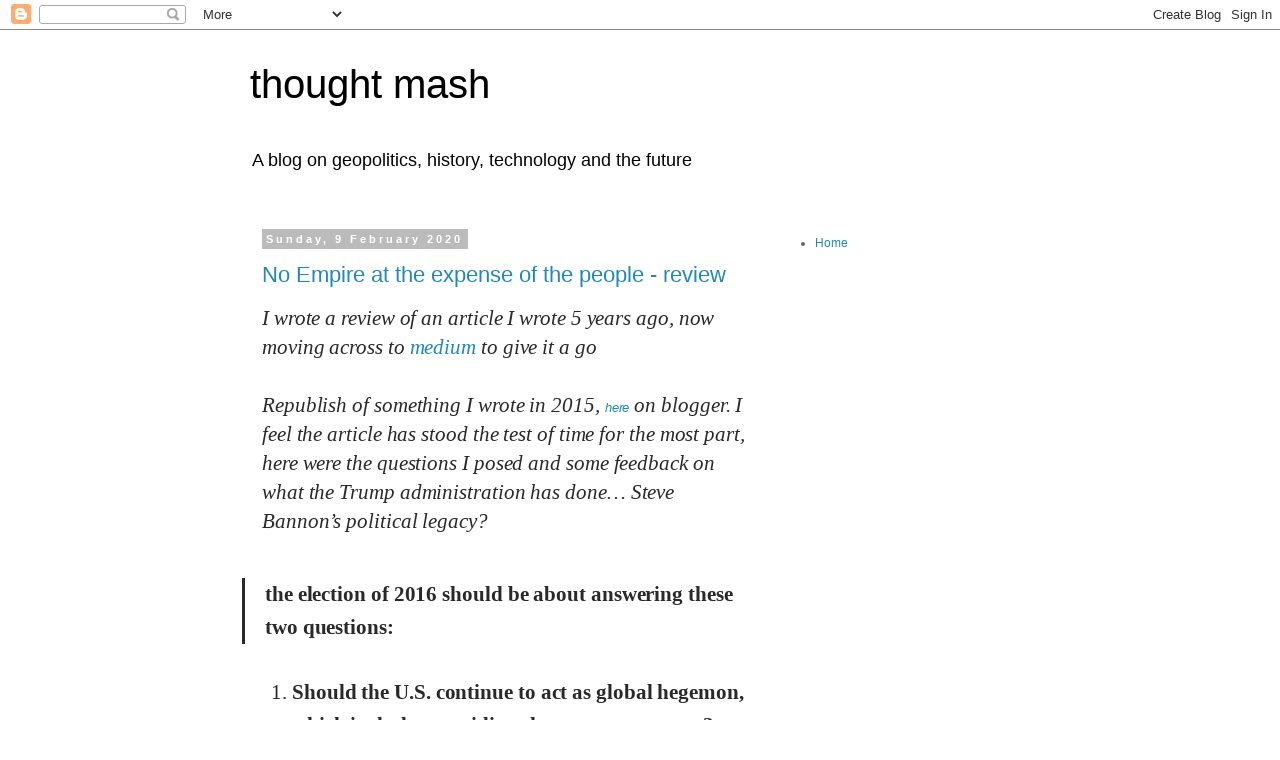

--- FILE ---
content_type: text/html; charset=UTF-8
request_url: http://www.thoughtmash.net/2020/02/
body_size: 14011
content:
<!DOCTYPE html>
<html class='v2' dir='ltr' lang='en-GB'>
<head>
<link href='https://www.blogger.com/static/v1/widgets/335934321-css_bundle_v2.css' rel='stylesheet' type='text/css'/>
<meta content='width=1100' name='viewport'/>
<meta content='text/html; charset=UTF-8' http-equiv='Content-Type'/>
<meta content='blogger' name='generator'/>
<link href='http://www.thoughtmash.net/favicon.ico' rel='icon' type='image/x-icon'/>
<link href='http://www.thoughtmash.net/2020/02/' rel='canonical'/>
<link rel="alternate" type="application/atom+xml" title="thought mash - Atom" href="http://www.thoughtmash.net/feeds/posts/default" />
<link rel="alternate" type="application/rss+xml" title="thought mash - RSS" href="http://www.thoughtmash.net/feeds/posts/default?alt=rss" />
<link rel="service.post" type="application/atom+xml" title="thought mash - Atom" href="https://www.blogger.com/feeds/3707874798608105805/posts/default" />
<!--Can't find substitution for tag [blog.ieCssRetrofitLinks]-->
<meta content='A blog about geopolitics, history, technology and the future' name='description'/>
<meta content='http://www.thoughtmash.net/2020/02/' property='og:url'/>
<meta content='thought mash' property='og:title'/>
<meta content='A blog about geopolitics, history, technology and the future' property='og:description'/>
<title>thought mash: February 2020</title>
<style id='page-skin-1' type='text/css'><!--
/*
-----------------------------------------------
Blogger Template Style
Name:     Simple
Designer: Blogger
URL:      www.blogger.com
----------------------------------------------- */
/* Content
----------------------------------------------- */
body {
font: normal normal 12px 'Trebuchet MS', Trebuchet, Verdana, sans-serif;
color: #666666;
background: #ffffff none repeat scroll top left;
padding: 0 0 0 0;
}
html body .region-inner {
min-width: 0;
max-width: 100%;
width: auto;
}
h2 {
font-size: 22px;
}
a:link {
text-decoration:none;
color: #2288bb;
}
a:visited {
text-decoration:none;
color: #888888;
}
a:hover {
text-decoration:underline;
color: #33aaff;
}
.body-fauxcolumn-outer .fauxcolumn-inner {
background: transparent none repeat scroll top left;
_background-image: none;
}
.body-fauxcolumn-outer .cap-top {
position: absolute;
z-index: 1;
height: 400px;
width: 100%;
}
.body-fauxcolumn-outer .cap-top .cap-left {
width: 100%;
background: transparent none repeat-x scroll top left;
_background-image: none;
}
.content-outer {
-moz-box-shadow: 0 0 0 rgba(0, 0, 0, .15);
-webkit-box-shadow: 0 0 0 rgba(0, 0, 0, .15);
-goog-ms-box-shadow: 0 0 0 #333333;
box-shadow: 0 0 0 rgba(0, 0, 0, .15);
margin-bottom: 1px;
}
.content-inner {
padding: 10px 40px;
}
.content-inner {
background-color: #ffffff;
}
/* Header
----------------------------------------------- */
.header-outer {
background: transparent none repeat-x scroll 0 -400px;
_background-image: none;
}
.Header h1 {
font: normal normal 40px 'Trebuchet MS',Trebuchet,Verdana,sans-serif;
color: #000000;
text-shadow: 0 0 0 rgba(0, 0, 0, .2);
}
.Header h1 a {
color: #000000;
}
.Header .description {
font-size: 18px;
color: #000000;
}
.header-inner .Header .titlewrapper {
padding: 22px 0;
}
.header-inner .Header .descriptionwrapper {
padding: 0 0;
}
/* Tabs
----------------------------------------------- */
.tabs-inner .section:first-child {
border-top: 0 solid #dddddd;
}
.tabs-inner .section:first-child ul {
margin-top: -1px;
border-top: 1px solid #dddddd;
border-left: 1px solid #dddddd;
border-right: 1px solid #dddddd;
}
.tabs-inner .widget ul {
background: transparent none repeat-x scroll 0 -800px;
_background-image: none;
border-bottom: 1px solid #dddddd;
margin-top: 0;
margin-left: -30px;
margin-right: -30px;
}
.tabs-inner .widget li a {
display: inline-block;
padding: .6em 1em;
font: normal normal 12px 'Trebuchet MS', Trebuchet, Verdana, sans-serif;
color: #000000;
border-left: 1px solid #ffffff;
border-right: 1px solid #dddddd;
}
.tabs-inner .widget li:first-child a {
border-left: none;
}
.tabs-inner .widget li.selected a, .tabs-inner .widget li a:hover {
color: #000000;
background-color: #eeeeee;
text-decoration: none;
}
/* Columns
----------------------------------------------- */
.main-outer {
border-top: 0 solid transparent;
}
.fauxcolumn-left-outer .fauxcolumn-inner {
border-right: 1px solid transparent;
}
.fauxcolumn-right-outer .fauxcolumn-inner {
border-left: 1px solid transparent;
}
/* Headings
----------------------------------------------- */
div.widget > h2,
div.widget h2.title {
margin: 0 0 1em 0;
font: normal bold 11px 'Trebuchet MS',Trebuchet,Verdana,sans-serif;
color: #000000;
}
/* Widgets
----------------------------------------------- */
.widget .zippy {
color: #999999;
text-shadow: 2px 2px 1px rgba(0, 0, 0, .1);
}
.widget .popular-posts ul {
list-style: none;
}
/* Posts
----------------------------------------------- */
h2.date-header {
font: normal bold 11px Arial, Tahoma, Helvetica, FreeSans, sans-serif;
}
.date-header span {
background-color: #bbbbbb;
color: #ffffff;
padding: 0.4em;
letter-spacing: 3px;
margin: inherit;
}
.main-inner {
padding-top: 35px;
padding-bottom: 65px;
}
.main-inner .column-center-inner {
padding: 0 0;
}
.main-inner .column-center-inner .section {
margin: 0 1em;
}
.post {
margin: 0 0 45px 0;
}
h3.post-title, .comments h4 {
font: normal normal 22px 'Trebuchet MS',Trebuchet,Verdana,sans-serif;
margin: .75em 0 0;
}
.post-body {
font-size: 110%;
line-height: 1.4;
position: relative;
}
.post-body img, .post-body .tr-caption-container, .Profile img, .Image img,
.BlogList .item-thumbnail img {
padding: 2px;
background: #ffffff;
border: 1px solid #eeeeee;
-moz-box-shadow: 1px 1px 5px rgba(0, 0, 0, .1);
-webkit-box-shadow: 1px 1px 5px rgba(0, 0, 0, .1);
box-shadow: 1px 1px 5px rgba(0, 0, 0, .1);
}
.post-body img, .post-body .tr-caption-container {
padding: 5px;
}
.post-body .tr-caption-container {
color: #666666;
}
.post-body .tr-caption-container img {
padding: 0;
background: transparent;
border: none;
-moz-box-shadow: 0 0 0 rgba(0, 0, 0, .1);
-webkit-box-shadow: 0 0 0 rgba(0, 0, 0, .1);
box-shadow: 0 0 0 rgba(0, 0, 0, .1);
}
.post-header {
margin: 0 0 1.5em;
line-height: 1.6;
font-size: 90%;
}
.post-footer {
margin: 20px -2px 0;
padding: 5px 10px;
color: #666666;
background-color: #eeeeee;
border-bottom: 1px solid #eeeeee;
line-height: 1.6;
font-size: 90%;
}
#comments .comment-author {
padding-top: 1.5em;
border-top: 1px solid transparent;
background-position: 0 1.5em;
}
#comments .comment-author:first-child {
padding-top: 0;
border-top: none;
}
.avatar-image-container {
margin: .2em 0 0;
}
#comments .avatar-image-container img {
border: 1px solid #eeeeee;
}
/* Comments
----------------------------------------------- */
.comments .comments-content .icon.blog-author {
background-repeat: no-repeat;
background-image: url([data-uri]);
}
.comments .comments-content .loadmore a {
border-top: 1px solid #999999;
border-bottom: 1px solid #999999;
}
.comments .comment-thread.inline-thread {
background-color: #eeeeee;
}
.comments .continue {
border-top: 2px solid #999999;
}
/* Accents
---------------------------------------------- */
.section-columns td.columns-cell {
border-left: 1px solid transparent;
}
.blog-pager {
background: transparent url(https://resources.blogblog.com/blogblog/data/1kt/simple/paging_dot.png) repeat-x scroll top center;
}
.blog-pager-older-link, .home-link,
.blog-pager-newer-link {
background-color: #ffffff;
padding: 5px;
}
.footer-outer {
border-top: 1px dashed #bbbbbb;
}
/* Mobile
----------------------------------------------- */
body.mobile  {
background-size: auto;
}
.mobile .body-fauxcolumn-outer {
background: transparent none repeat scroll top left;
}
.mobile .body-fauxcolumn-outer .cap-top {
background-size: 100% auto;
}
.mobile .content-outer {
-webkit-box-shadow: 0 0 3px rgba(0, 0, 0, .15);
box-shadow: 0 0 3px rgba(0, 0, 0, .15);
}
.mobile .tabs-inner .widget ul {
margin-left: 0;
margin-right: 0;
}
.mobile .post {
margin: 0;
}
.mobile .main-inner .column-center-inner .section {
margin: 0;
}
.mobile .date-header span {
padding: 0.1em 10px;
margin: 0 -10px;
}
.mobile h3.post-title {
margin: 0;
}
.mobile .blog-pager {
background: transparent none no-repeat scroll top center;
}
.mobile .footer-outer {
border-top: none;
}
.mobile .main-inner, .mobile .footer-inner {
background-color: #ffffff;
}
.mobile-index-contents {
color: #666666;
}
.mobile-link-button {
background-color: #2288bb;
}
.mobile-link-button a:link, .mobile-link-button a:visited {
color: #ffffff;
}
.mobile .tabs-inner .section:first-child {
border-top: none;
}
.mobile .tabs-inner .PageList .widget-content {
background-color: #eeeeee;
color: #000000;
border-top: 1px solid #dddddd;
border-bottom: 1px solid #dddddd;
}
.mobile .tabs-inner .PageList .widget-content .pagelist-arrow {
border-left: 1px solid #dddddd;
}

--></style>
<style id='template-skin-1' type='text/css'><!--
body {
min-width: 860px;
}
.content-outer, .content-fauxcolumn-outer, .region-inner {
min-width: 860px;
max-width: 860px;
_width: 860px;
}
.main-inner .columns {
padding-left: 0px;
padding-right: 260px;
}
.main-inner .fauxcolumn-center-outer {
left: 0px;
right: 260px;
/* IE6 does not respect left and right together */
_width: expression(this.parentNode.offsetWidth -
parseInt("0px") -
parseInt("260px") + 'px');
}
.main-inner .fauxcolumn-left-outer {
width: 0px;
}
.main-inner .fauxcolumn-right-outer {
width: 260px;
}
.main-inner .column-left-outer {
width: 0px;
right: 100%;
margin-left: -0px;
}
.main-inner .column-right-outer {
width: 260px;
margin-right: -260px;
}
#layout {
min-width: 0;
}
#layout .content-outer {
min-width: 0;
width: 800px;
}
#layout .region-inner {
min-width: 0;
width: auto;
}
body#layout div.add_widget {
padding: 8px;
}
body#layout div.add_widget a {
margin-left: 32px;
}
--></style>
<!-- Google tag (gtag.js) -->
<script async='true' src='https://www.googletagmanager.com/gtag/js?id=G-ZDQ828LS0Z'></script>
<script>
        window.dataLayer = window.dataLayer || [];
        function gtag(){dataLayer.push(arguments);}
        gtag('js', new Date());
        gtag('config', 'G-ZDQ828LS0Z');
      </script>
<link href='https://www.blogger.com/dyn-css/authorization.css?targetBlogID=3707874798608105805&amp;zx=6f89fcbb-f390-444d-809c-ed972653552b' media='none' onload='if(media!=&#39;all&#39;)media=&#39;all&#39;' rel='stylesheet'/><noscript><link href='https://www.blogger.com/dyn-css/authorization.css?targetBlogID=3707874798608105805&amp;zx=6f89fcbb-f390-444d-809c-ed972653552b' rel='stylesheet'/></noscript>
<meta name='google-adsense-platform-account' content='ca-host-pub-1556223355139109'/>
<meta name='google-adsense-platform-domain' content='blogspot.com'/>

<!-- data-ad-client=ca-pub-9889269063407368 -->

</head>
<body class='loading variant-simplysimple'>
<div class='navbar section' id='navbar' name='Navbar'><div class='widget Navbar' data-version='1' id='Navbar1'><script type="text/javascript">
    function setAttributeOnload(object, attribute, val) {
      if(window.addEventListener) {
        window.addEventListener('load',
          function(){ object[attribute] = val; }, false);
      } else {
        window.attachEvent('onload', function(){ object[attribute] = val; });
      }
    }
  </script>
<div id="navbar-iframe-container"></div>
<script type="text/javascript" src="https://apis.google.com/js/platform.js"></script>
<script type="text/javascript">
      gapi.load("gapi.iframes:gapi.iframes.style.bubble", function() {
        if (gapi.iframes && gapi.iframes.getContext) {
          gapi.iframes.getContext().openChild({
              url: 'https://www.blogger.com/navbar/3707874798608105805?origin\x3dhttp://www.thoughtmash.net',
              where: document.getElementById("navbar-iframe-container"),
              id: "navbar-iframe"
          });
        }
      });
    </script><script type="text/javascript">
(function() {
var script = document.createElement('script');
script.type = 'text/javascript';
script.src = '//pagead2.googlesyndication.com/pagead/js/google_top_exp.js';
var head = document.getElementsByTagName('head')[0];
if (head) {
head.appendChild(script);
}})();
</script>
</div></div>
<div class='body-fauxcolumns'>
<div class='fauxcolumn-outer body-fauxcolumn-outer'>
<div class='cap-top'>
<div class='cap-left'></div>
<div class='cap-right'></div>
</div>
<div class='fauxborder-left'>
<div class='fauxborder-right'></div>
<div class='fauxcolumn-inner'>
</div>
</div>
<div class='cap-bottom'>
<div class='cap-left'></div>
<div class='cap-right'></div>
</div>
</div>
</div>
<div class='content'>
<div class='content-fauxcolumns'>
<div class='fauxcolumn-outer content-fauxcolumn-outer'>
<div class='cap-top'>
<div class='cap-left'></div>
<div class='cap-right'></div>
</div>
<div class='fauxborder-left'>
<div class='fauxborder-right'></div>
<div class='fauxcolumn-inner'>
</div>
</div>
<div class='cap-bottom'>
<div class='cap-left'></div>
<div class='cap-right'></div>
</div>
</div>
</div>
<div class='content-outer'>
<div class='content-cap-top cap-top'>
<div class='cap-left'></div>
<div class='cap-right'></div>
</div>
<div class='fauxborder-left content-fauxborder-left'>
<div class='fauxborder-right content-fauxborder-right'></div>
<div class='content-inner'>
<header>
<div class='header-outer'>
<div class='header-cap-top cap-top'>
<div class='cap-left'></div>
<div class='cap-right'></div>
</div>
<div class='fauxborder-left header-fauxborder-left'>
<div class='fauxborder-right header-fauxborder-right'></div>
<div class='region-inner header-inner'>
<div class='header section' id='header' name='Header'><div class='widget Header' data-version='1' id='Header1'>
<div id='header-inner'>
<div class='titlewrapper'>
<h1 class='title'>
<a href='http://www.thoughtmash.net/'>
thought mash
</a>
</h1>
</div>
<div class='descriptionwrapper'>
<p class='description'><span>A blog on geopolitics, history, technology and the future</span></p>
</div>
</div>
</div></div>
</div>
</div>
<div class='header-cap-bottom cap-bottom'>
<div class='cap-left'></div>
<div class='cap-right'></div>
</div>
</div>
</header>
<div class='tabs-outer'>
<div class='tabs-cap-top cap-top'>
<div class='cap-left'></div>
<div class='cap-right'></div>
</div>
<div class='fauxborder-left tabs-fauxborder-left'>
<div class='fauxborder-right tabs-fauxborder-right'></div>
<div class='region-inner tabs-inner'>
<div class='tabs no-items section' id='crosscol' name='Cross-column'></div>
<div class='tabs no-items section' id='crosscol-overflow' name='Cross-Column 2'></div>
</div>
</div>
<div class='tabs-cap-bottom cap-bottom'>
<div class='cap-left'></div>
<div class='cap-right'></div>
</div>
</div>
<div class='main-outer'>
<div class='main-cap-top cap-top'>
<div class='cap-left'></div>
<div class='cap-right'></div>
</div>
<div class='fauxborder-left main-fauxborder-left'>
<div class='fauxborder-right main-fauxborder-right'></div>
<div class='region-inner main-inner'>
<div class='columns fauxcolumns'>
<div class='fauxcolumn-outer fauxcolumn-center-outer'>
<div class='cap-top'>
<div class='cap-left'></div>
<div class='cap-right'></div>
</div>
<div class='fauxborder-left'>
<div class='fauxborder-right'></div>
<div class='fauxcolumn-inner'>
</div>
</div>
<div class='cap-bottom'>
<div class='cap-left'></div>
<div class='cap-right'></div>
</div>
</div>
<div class='fauxcolumn-outer fauxcolumn-left-outer'>
<div class='cap-top'>
<div class='cap-left'></div>
<div class='cap-right'></div>
</div>
<div class='fauxborder-left'>
<div class='fauxborder-right'></div>
<div class='fauxcolumn-inner'>
</div>
</div>
<div class='cap-bottom'>
<div class='cap-left'></div>
<div class='cap-right'></div>
</div>
</div>
<div class='fauxcolumn-outer fauxcolumn-right-outer'>
<div class='cap-top'>
<div class='cap-left'></div>
<div class='cap-right'></div>
</div>
<div class='fauxborder-left'>
<div class='fauxborder-right'></div>
<div class='fauxcolumn-inner'>
</div>
</div>
<div class='cap-bottom'>
<div class='cap-left'></div>
<div class='cap-right'></div>
</div>
</div>
<!-- corrects IE6 width calculation -->
<div class='columns-inner'>
<div class='column-center-outer'>
<div class='column-center-inner'>
<div class='main section' id='main' name='Main'><div class='widget Blog' data-version='1' id='Blog1'>
<div class='blog-posts hfeed'>

          <div class="date-outer">
        
<h2 class='date-header'><span>Sunday, 9 February 2020</span></h2>

          <div class="date-posts">
        
<div class='post-outer'>
<div class='post hentry uncustomized-post-template' itemprop='blogPost' itemscope='itemscope' itemtype='http://schema.org/BlogPosting'>
<meta content='3707874798608105805' itemprop='blogId'/>
<meta content='7104409826739640808' itemprop='postId'/>
<a name='7104409826739640808'></a>
<h3 class='post-title entry-title' itemprop='name'>
<a href='http://www.thoughtmash.net/2020/02/no-empire-at-expense-of-people-review.html'>No Empire at the expense of the people - review</a>
</h3>
<div class='post-header'>
<div class='post-header-line-1'></div>
</div>
<div class='post-body entry-content' id='post-body-7104409826739640808' itemprop='articleBody'>
<em class="fp" style="box-sizing: inherit; color: rgba(0, 0, 0, 0.84); font-family: medium-content-serif-font, Georgia, Cambria, &quot;Times New Roman&quot;, Times, serif; font-size: 21px; letter-spacing: -0.004em;">I wrote a review of an article I wrote 5 years ago, now moving across to <a href="https://medium.com/@stefanvanderwel/bernie-sanders-no-empire-at-the-expense-of-the-people-b9e765502fc6">medium</a> to give it a go</em><br />
<em class="fp" style="box-sizing: inherit; color: rgba(0, 0, 0, 0.84); font-family: medium-content-serif-font, Georgia, Cambria, &quot;Times New Roman&quot;, Times, serif; font-size: 21px; letter-spacing: -0.004em;"><br /></em>
<em class="fp" style="box-sizing: inherit; color: rgba(0, 0, 0, 0.84); font-family: medium-content-serif-font, Georgia, Cambria, &quot;Times New Roman&quot;, Times, serif; font-size: 21px; letter-spacing: -0.004em;">Republish of something I wrote in 2015,&nbsp;</em><a class="bh fq fr fs ft fu" href="http://www.thoughtmash.net/2015/08/bernie-sanders-no-empire-at-expense-of.html" rel="noopener nofollow" style="-webkit-tap-highlight-color: transparent; background-image: url(&quot;data:image/svg+xml; background-position: 0px calc(1em + 1px); background-repeat: repeat-x; background-size: 1px 1px; box-sizing: inherit; font-family: medium-content-serif-font, Georgia, Cambria, &quot;Times New Roman&quot;, Times, serif; font-size: 21px; http: //www.w3.org/2000/svg\&quot;&gt;&lt;line x1=\&quot;0\&quot; y1=\&quot;0\&quot; x2=\&quot;1\&quot; y2=\&quot;1\&quot; stroke=\&quot;rgba(0, 0, 0, 0.84)\&quot; /&gt;&lt;/svg&gt;&quot;); letter-spacing: -0.004em; text-decoration-line: none;" target="_blank"><em class="fp" style="box-sizing: inherit;">here</em></a><em class="fp" style="box-sizing: inherit; color: rgba(0, 0, 0, 0.84); font-family: medium-content-serif-font, Georgia, Cambria, &quot;Times New Roman&quot;, Times, serif; font-size: 21px; letter-spacing: -0.004em;">&nbsp;on blogger. I feel the article has stood the test of time for the most part, here were the questions I posed and some feedback on what the Trump administration has done&#8230; Steve Bannon&#8217;s political legacy?</em><br />
<blockquote class="fv fw fx" style="background-color: white; box-shadow: rgba(0, 0, 0, 0.84) 3px 0px 0px 0px inset; box-sizing: inherit; color: rgba(0, 0, 0, 0.8); font-family: medium-content-sans-serif-font, -apple-system, system-ui, &quot;Segoe UI&quot;, Roboto, Oxygen, Ubuntu, Cantarell, &quot;Open Sans&quot;, &quot;Helvetica Neue&quot;, sans-serif; margin: 0px 0px 0px -20px; padding-left: 23px;">
<div class="fb fc de fp fd b fe ff fg fh fi fj fk fl fm fn fo cw" data-selectable-paragraph="" id="e908" style="box-sizing: inherit; color: rgba(0, 0, 0, 0.84); font-family: medium-content-serif-font, Georgia, Cambria, &quot;Times New Roman&quot;, Times, serif; font-size: 21px; font-style: italic; letter-spacing: -0.004em; line-height: 1.58; margin-bottom: -0.46em; margin-top: 2em; word-break: break-word;">
<span class="fd fy" style="box-sizing: inherit; font-weight: 700;"><span class="at" style="box-sizing: inherit; font-style: normal;">the election of 2016 should be about answering these two questions:</span></span></div>
</blockquote>
<ol class="" style="background-color: white; box-sizing: inherit; color: rgba(0, 0, 0, 0.8); font-family: medium-content-sans-serif-font, -apple-system, system-ui, &quot;Segoe UI&quot;, Roboto, Oxygen, Ubuntu, Cantarell, &quot;Open Sans&quot;, &quot;Helvetica Neue&quot;, sans-serif; list-style: none none; margin: 0px; padding: 0px;">
<li class="fb fc de at fd b fe ff fg fh fi fj fk fl fm fn fo fz ga gb" data-selectable-paragraph="" id="0948" style="box-sizing: inherit; color: rgba(0, 0, 0, 0.84); font-family: medium-content-serif-font, Georgia, Cambria, &quot;Times New Roman&quot;, Times, serif; font-size: 21px; letter-spacing: -0.004em; line-height: 1.58; list-style-type: decimal; margin-bottom: -0.46em; margin-left: 30px; margin-top: 2em; padding-left: 0px;"><span class="fd fy" style="box-sizing: inherit; font-weight: 700;">Should the U.S. continue to act as global hegemon, which includes providing the reserve currency?</span><em class="fp" style="box-sizing: inherit;">Partial Yes. Just enough global hegemon reduction to retain reserve currency status for now. In the middle east, attempt to create new regional balances of power without U.S. blood and treasure. U.S. Troop withdraw with enough brinkmanship to obtain a right balance of power between Russia, Iran, Turkey, Saudi Arabia and Israel with regards to the Iraq/Syria &#8216;spoils of war&#8217;.</em></li>
<li class="fb fc de at fd b fe gc fg gd fi ge fk gf fm gg fo fz ga gb" data-selectable-paragraph="" id="99f1" style="box-sizing: inherit; color: rgba(0, 0, 0, 0.84); font-family: medium-content-serif-font, Georgia, Cambria, &quot;Times New Roman&quot;, Times, serif; font-size: 21px; letter-spacing: -0.004em; line-height: 1.58; list-style-type: decimal; margin-bottom: -0.46em; margin-left: 30px; margin-top: 1.05em; padding-left: 0px;"><span class="fd fy" style="box-sizing: inherit; font-weight: 700;">If the answer to 1. is yes, then how should the economy be restructured in order to fulfill the hegemon role in a sustainable fashion?</span><em class="fp" style="box-sizing: inherit;">Endevering to get allies to pay for more of their defence against Russia &amp; China.. think NATO funding, U.S. Korean troops, etc. as well as rebalancing trade to be more favourable to the U.S. especially with China. This is an attempt to correct some of the trade imbalances introduced by the Brent Woods system in the 1950s. The system set the U.S. dollar as the reserve currency but conceded favourable trade privileges to defeated foes to ensure peace with Germany and Japan. The primary issue being addressed is that China&#8217;s introduction to the same trading system put the U.S. at a big disadvantage in the long term, and would be heading the same way as the British empire did with lot&#8217;s of rich bankers in a country slowly losing it&#8217;s industrial advantage to more protected economies (at the time the USA, Germany). The problem with the rich banker imperial hegenomy model is you&#8217;re only one bad war away from losing everything.. just ask the British.</em></li>
</ol>
<br />
<div style='clear: both;'></div>
</div>
<div class='post-footer'>
<div class='post-footer-line post-footer-line-1'>
<span class='post-author vcard'>
</span>
<span class='post-timestamp'>
at
<meta content='http://www.thoughtmash.net/2020/02/no-empire-at-expense-of-people-review.html' itemprop='url'/>
<a class='timestamp-link' href='http://www.thoughtmash.net/2020/02/no-empire-at-expense-of-people-review.html' rel='bookmark' title='permanent link'><abbr class='published' itemprop='datePublished' title='2020-02-09T14:55:00+11:00'>February 09, 2020</abbr></a>
</span>
<span class='post-comment-link'>
<a class='comment-link' href='http://www.thoughtmash.net/2020/02/no-empire-at-expense-of-people-review.html#comment-form' onclick=''>
3 comments:
  </a>
</span>
<span class='post-icons'>
</span>
<div class='post-share-buttons goog-inline-block'>
<a class='goog-inline-block share-button sb-email' href='https://www.blogger.com/share-post.g?blogID=3707874798608105805&postID=7104409826739640808&target=email' target='_blank' title='Email This'><span class='share-button-link-text'>Email This</span></a><a class='goog-inline-block share-button sb-blog' href='https://www.blogger.com/share-post.g?blogID=3707874798608105805&postID=7104409826739640808&target=blog' onclick='window.open(this.href, "_blank", "height=270,width=475"); return false;' target='_blank' title='BlogThis!'><span class='share-button-link-text'>BlogThis!</span></a><a class='goog-inline-block share-button sb-twitter' href='https://www.blogger.com/share-post.g?blogID=3707874798608105805&postID=7104409826739640808&target=twitter' target='_blank' title='Share to X'><span class='share-button-link-text'>Share to X</span></a><a class='goog-inline-block share-button sb-facebook' href='https://www.blogger.com/share-post.g?blogID=3707874798608105805&postID=7104409826739640808&target=facebook' onclick='window.open(this.href, "_blank", "height=430,width=640"); return false;' target='_blank' title='Share to Facebook'><span class='share-button-link-text'>Share to Facebook</span></a><a class='goog-inline-block share-button sb-pinterest' href='https://www.blogger.com/share-post.g?blogID=3707874798608105805&postID=7104409826739640808&target=pinterest' target='_blank' title='Share to Pinterest'><span class='share-button-link-text'>Share to Pinterest</span></a>
</div>
</div>
<div class='post-footer-line post-footer-line-2'>
<span class='post-labels'>
</span>
</div>
<div class='post-footer-line post-footer-line-3'>
<span class='post-location'>
</span>
</div>
</div>
</div>
</div>

        </div></div>
      
</div>
<div class='blog-pager' id='blog-pager'>
<span id='blog-pager-newer-link'>
<a class='blog-pager-newer-link' href='http://www.thoughtmash.net/' id='Blog1_blog-pager-newer-link' title='Newer Posts'>Newer Posts</a>
</span>
<span id='blog-pager-older-link'>
<a class='blog-pager-older-link' href='http://www.thoughtmash.net/search?updated-max=2020-02-09T14:55:00%2B11:00&max-results=7' id='Blog1_blog-pager-older-link' title='Older Posts'>Older Posts</a>
</span>
<a class='home-link' href='http://www.thoughtmash.net/'>Home</a>
</div>
<div class='clear'></div>
<div class='blog-feeds'>
<div class='feed-links'>
Subscribe to:
<a class='feed-link' href='http://www.thoughtmash.net/feeds/posts/default' target='_blank' type='application/atom+xml'>Comments (Atom)</a>
</div>
</div>
</div></div>
</div>
</div>
<div class='column-left-outer'>
<div class='column-left-inner'>
<aside>
</aside>
</div>
</div>
<div class='column-right-outer'>
<div class='column-right-inner'>
<aside>
<div class='sidebar section' id='sidebar-right-1'><div class='widget PageList' data-version='1' id='PageList1'>
<div class='widget-content'>
<ul>
<li>
<a href='http://www.thoughtmash.net/'>Home</a>
</li>
</ul>
<div class='clear'></div>
</div>
</div></div>
</aside>
</div>
</div>
</div>
<div style='clear: both'></div>
<!-- columns -->
</div>
<!-- main -->
</div>
</div>
<div class='main-cap-bottom cap-bottom'>
<div class='cap-left'></div>
<div class='cap-right'></div>
</div>
</div>
<footer>
<div class='footer-outer'>
<div class='footer-cap-top cap-top'>
<div class='cap-left'></div>
<div class='cap-right'></div>
</div>
<div class='fauxborder-left footer-fauxborder-left'>
<div class='fauxborder-right footer-fauxborder-right'></div>
<div class='region-inner footer-inner'>
<div class='foot section' id='footer-1'><div class='widget PopularPosts' data-version='1' id='PopularPosts2'>
<h2>Popular Posts</h2>
<div class='widget-content popular-posts'>
<ul>
<li>
<div class='item-content'>
<div class='item-thumbnail'>
<a href='http://www.thoughtmash.net/2011/02/unrest-in-middle-east-history-repeating.html' target='_blank'>
<img alt='' border='0' src='https://blogger.googleusercontent.com/img/b/R29vZ2xl/AVvXsEjra-iQs33MJQ72NyH4PV6npgInXtKhy4YQoLLf5zhiEAphdJo5MNTtqNbte4d4P6sRs6xgPeCXHiW63bA-pr2r42_KtE-M8G8kKN6F_zvBqoFLbHYoe_XeK16zkEHZM5YK30P2zxM1kbyL/w72-h72-p-k-no-nu/Mid_east_unrest_800.jpg'/>
</a>
</div>
<div class='item-title'><a href='http://www.thoughtmash.net/2011/02/unrest-in-middle-east-history-repeating.html'>Unrest in Middle East - history repeating</a></div>
<div class='item-snippet'>                 While looking at Stratfor&#39;s map of social unrest in the middle east today, it struck me that ALL of the Arab portions (...</div>
</div>
<div style='clear: both;'></div>
</li>
<li>
<div class='item-content'>
<div class='item-thumbnail'>
<a href='http://www.thoughtmash.net/2012/02/reva-bhalla.html' target='_blank'>
<img alt='' border='0' src='https://blogger.googleusercontent.com/img/b/R29vZ2xl/AVvXsEj2dy-Qjp-m_ZfnMYLFKAWxVwzV7nfyFNDDvxu5fdxRO7jWu9eHpwqz3_uNglQA8NrBKKEpKsHE1-QZ_bN0mNbzLyFzxjC6KvWvESmYJA9sOaEiDAbOH36gjihUMOphDMvxzScJAZEE3vf0/w72-h72-p-k-no-nu/Reva+Bhalla.jpg'/>
</a>
</div>
<div class='item-title'><a href='http://www.thoughtmash.net/2012/02/reva-bhalla.html'>Stratfor's Reva Bhalla - Take control of him</a></div>
<div class='item-snippet'> Here&#39;s some light-hearted analysis of Reva Bhalla and the infamous &#39;Take control of him&#39; quote that&#39;s doing the rounds at t...</div>
</div>
<div style='clear: both;'></div>
</li>
<li>
<div class='item-content'>
<div class='item-thumbnail'>
<a href='http://www.thoughtmash.net/2014/10/franco-british-empire-alternative.html' target='_blank'>
<img alt='' border='0' src='https://blogger.googleusercontent.com/img/b/R29vZ2xl/AVvXsEi04oPtQrLqW7Y0OOzuLOeVQE5Hg3aivja4pTxU70ub61waq6cU46bJj8w9nK8dTiTnl7YYoFFeeQmmSiwm5kDX6gvB-05ght7T551rSGQr00hxCDpb_3tewBEqenwFvi0FWPsCCy2lP-TF/w72-h72-p-k-no-nu/franco-british+empire.png'/>
</a>
</div>
<div class='item-title'><a href='http://www.thoughtmash.net/2014/10/franco-british-empire-alternative.html'>Franco-British Empire - Alternative History</a></div>
<div class='item-snippet'>  What would have happened if the French and British had combined forces after world war II? It isn&#39;t as far fetched as it sounds.   I b...</div>
</div>
<div style='clear: both;'></div>
</li>
<li>
<div class='item-content'>
<div class='item-thumbnail'>
<a href='http://www.thoughtmash.net/2014/09/religions-explained.html' target='_blank'>
<img alt='' border='0' src='https://blogger.googleusercontent.com/img/b/R29vZ2xl/AVvXsEineEzy_yUVBhQI9SfusVMORyjkWnM4eFzRdRLg8bkz5zTG3-rxyaMvHrnWS2yFaxlbZXubw0zeN6J6ubwiz2oCjVsNygB2v-vTzFLevVuSpI4yAaJFiypilE4zWpbp9YM9Fpe-RwRlbeOW/w72-h72-p-k-no-nu/europe_religion_map_en1332454136065.png'/>
</a>
</div>
<div class='item-title'><a href='http://www.thoughtmash.net/2014/09/religions-explained.html'>Religions explained</a></div>
<div class='item-snippet'> Here is a map showing the dominant branch of religions across Europe and the middle east. In the Good old days of the Roman Empire these we...</div>
</div>
<div style='clear: both;'></div>
</li>
<li>
<div class='item-content'>
<div class='item-thumbnail'>
<a href='http://www.thoughtmash.net/2014/05/german-media-rift-with-usa-over-ukraine.html' target='_blank'>
<img alt='' border='0' src='https://lh3.googleusercontent.com/blogger_img_proxy/AEn0k_vY7W4EG0qBQB3gHOyhmgUQnAqK6-FTZ61dSg_8n_dRqZjzkhIcSFxCVv2_GSXjQ1SqdNqNoUUGez3ZeSpnNZYN7oQiKZ_wJDBAQtavvURhtJIXPtIEEFXaKGEqmQjqpWeBRvIkRt7w=w72-h72-p-k-no-nu'/>
</a>
</div>
<div class='item-title'><a href='http://www.thoughtmash.net/2014/05/german-media-rift-with-usa-over-ukraine.html'>German media rift with USA over Ukraine, Russia</a></div>
<div class='item-snippet'>What&#39;s with the mainstream German press presenting a different opinion on the Ukraine to the US? Are they worried about getting their ga...</div>
</div>
<div style='clear: both;'></div>
</li>
<li>
<div class='item-content'>
<div class='item-thumbnail'>
<a href='http://www.thoughtmash.net/2015/08/bernie-sanders-no-empire-at-expense-of.html' target='_blank'>
<img alt='' border='0' src='https://lh3.googleusercontent.com/blogger_img_proxy/AEn0k_tKv3r6yXS3W-NEuBipdjs_Ui4VnLng_wYau1aC8vuYUjjERU3fJ5WblZOgY1AmJowjKwPD9OcwDx7ERA1bsM5AQ7raa1FFBIIQTKA=w72-h72-n-k-no-nu'/>
</a>
</div>
<div class='item-title'><a href='http://www.thoughtmash.net/2015/08/bernie-sanders-no-empire-at-expense-of.html'>Bernie Sanders - No Empire at the expense of the people</a></div>
<div class='item-snippet'>I can see strong parallels between the American and Roman elites who benefit from an international system which favours their military and e...</div>
</div>
<div style='clear: both;'></div>
</li>
<li>
<div class='item-content'>
<div class='item-thumbnail'>
<a href='http://www.thoughtmash.net/2014/02/ukrainian-protests-some-geopolitical.html' target='_blank'>
<img alt='' border='0' src='https://blogger.googleusercontent.com/img/b/R29vZ2xl/AVvXsEhOe8Pa1HNzowENAMsaUVqnLQrL8twgGtQdQycGMBurx9U2tVyaesId0uHC2bvGzNHrNwPyKpX6vOVtNDxTfXqJ8rmxFFPtKp8pvoui5_5cQRDiMFGy92fZYQEpt_cGiDqznXKfZtr3DRQZ/w72-h72-p-k-no-nu/EU+Eurasian+union+Ukraine.jpg'/>
</a>
</div>
<div class='item-title'><a href='http://www.thoughtmash.net/2014/02/ukrainian-protests-some-geopolitical.html'>Ukrainian protests - Russia vs West</a></div>
<div class='item-snippet'> The main cause of the conflict in the Ukraine is a choice it has to make, does it join the European Union, or the Eurasian Union (Russian l...</div>
</div>
<div style='clear: both;'></div>
</li>
<li>
<div class='item-content'>
<div class='item-thumbnail'>
<a href='http://www.thoughtmash.net/2014/11/decisioning-engines-will-soon-make-your.html' target='_blank'>
<img alt='' border='0' src='https://blogger.googleusercontent.com/img/b/R29vZ2xl/AVvXsEgNjEYKvJWqKjHww8EUuJhD2Ubaqq7gQaVtlgm37Q4RXs6RlNulDDhGvikoj6sokck3UEMpAXr2LApE9RiiXOMGGgu7eE486kqe-g65tvliPG3UqBKFKSz7ShzUBSLJB54tXjgHGcuH5D1_/w72-h72-p-k-no-nu/matrix+residual+self+image.jpg'/>
</a>
</div>
<div class='item-title'><a href='http://www.thoughtmash.net/2014/11/decisioning-engines-will-soon-make-your.html'>Analytical engines will breath life into your online identity</a></div>
<div class='item-snippet'> I&#39;ve wanted to write something about data for a long time, as I work in big data &amp; data analytics for a living. My thinking has com...</div>
</div>
<div style='clear: both;'></div>
</li>
<li>
<div class='item-content'>
<div class='item-thumbnail'>
<a href='http://www.thoughtmash.net/2011/12/is-new-managerial-technocratic.html' target='_blank'>
<img alt='' border='0' src='https://blogger.googleusercontent.com/img/b/R29vZ2xl/AVvXsEj2SCLF9oLwH6Wno9XBtoKk8GrOY1OXyaPzxhZcXGLSWtWHg-WH2qPq2qVXzBhejzjqAE_99JWd2XsRqJlR9EADT4q-CSpqaIJes1b60FR-SMbFf05VD2Qvo-i1GgRLM_jq3V4uufEg3E8-/w72-h72-p-k-no-nu/income-distribution.png'/>
</a>
</div>
<div class='item-title'><a href='http://www.thoughtmash.net/2011/12/is-new-managerial-technocratic.html'>The managerial technocratic aristocracy</a></div>
<div class='item-snippet'>So according to these citigroup memos  there is a Managerial Technocratic Aristocracy  in the Anglosphere paying itself massive salaries and...</div>
</div>
<div style='clear: both;'></div>
</li>
<li>
<div class='item-content'>
<div class='item-thumbnail'>
<a href='http://www.thoughtmash.net/2015/09/journalists-i-read.html' target='_blank'>
<img alt='' border='0' src='https://lh3.googleusercontent.com/blogger_img_proxy/AEn0k_sr0q0UfcS85Lahs66iHkFbZc-9rws6rBKJgUcAzfOUam0D7AFhjwAGDMAuJA-0adliZTS8WHuov0oAFk8Zcn4C57g6WqI_y46WiUAMzOlgqxXF253N8_WD7dLxnTlUpV2UIDbO18RXFzGfP1W9Cwty=w72-h72-p-k-no-nu'/>
</a>
</div>
<div class='item-title'><a href='http://www.thoughtmash.net/2015/09/journalists-i-read.html'>Journalists I read</a></div>
<div class='item-snippet'>This is my regular reading list: I&#39;ll add more detail on why I like these guys when I get round to it, but take it from me, if you want ...</div>
</div>
<div style='clear: both;'></div>
</li>
</ul>
<div class='clear'></div>
</div>
</div><div class='widget BlogArchive' data-version='1' id='BlogArchive1'>
<h2>Blog Archive</h2>
<div class='widget-content'>
<div id='ArchiveList'>
<div id='BlogArchive1_ArchiveList'>
<ul class='hierarchy'>
<li class='archivedate collapsed'>
<a class='toggle' href='javascript:void(0)'>
<span class='zippy'>

        &#9658;&#160;
      
</span>
</a>
<a class='post-count-link' href='http://www.thoughtmash.net/2023/'>
2023
</a>
<span class='post-count' dir='ltr'>(1)</span>
<ul class='hierarchy'>
<li class='archivedate collapsed'>
<a class='toggle' href='javascript:void(0)'>
<span class='zippy'>

        &#9658;&#160;
      
</span>
</a>
<a class='post-count-link' href='http://www.thoughtmash.net/2023/09/'>
Sept 2023
</a>
<span class='post-count' dir='ltr'>(1)</span>
</li>
</ul>
</li>
</ul>
<ul class='hierarchy'>
<li class='archivedate expanded'>
<a class='toggle' href='javascript:void(0)'>
<span class='zippy toggle-open'>

        &#9660;&#160;
      
</span>
</a>
<a class='post-count-link' href='http://www.thoughtmash.net/2020/'>
2020
</a>
<span class='post-count' dir='ltr'>(3)</span>
<ul class='hierarchy'>
<li class='archivedate collapsed'>
<a class='toggle' href='javascript:void(0)'>
<span class='zippy'>

        &#9658;&#160;
      
</span>
</a>
<a class='post-count-link' href='http://www.thoughtmash.net/2020/05/'>
May 2020
</a>
<span class='post-count' dir='ltr'>(1)</span>
</li>
</ul>
<ul class='hierarchy'>
<li class='archivedate expanded'>
<a class='toggle' href='javascript:void(0)'>
<span class='zippy toggle-open'>

        &#9660;&#160;
      
</span>
</a>
<a class='post-count-link' href='http://www.thoughtmash.net/2020/02/'>
Feb 2020
</a>
<span class='post-count' dir='ltr'>(1)</span>
<ul class='posts'>
<li><a href='http://www.thoughtmash.net/2020/02/no-empire-at-expense-of-people-review.html'>No Empire at the expense of the people - review</a></li>
</ul>
</li>
</ul>
<ul class='hierarchy'>
<li class='archivedate collapsed'>
<a class='toggle' href='javascript:void(0)'>
<span class='zippy'>

        &#9658;&#160;
      
</span>
</a>
<a class='post-count-link' href='http://www.thoughtmash.net/2020/01/'>
Jan 2020
</a>
<span class='post-count' dir='ltr'>(1)</span>
</li>
</ul>
</li>
</ul>
<ul class='hierarchy'>
<li class='archivedate collapsed'>
<a class='toggle' href='javascript:void(0)'>
<span class='zippy'>

        &#9658;&#160;
      
</span>
</a>
<a class='post-count-link' href='http://www.thoughtmash.net/2018/'>
2018
</a>
<span class='post-count' dir='ltr'>(3)</span>
<ul class='hierarchy'>
<li class='archivedate collapsed'>
<a class='toggle' href='javascript:void(0)'>
<span class='zippy'>

        &#9658;&#160;
      
</span>
</a>
<a class='post-count-link' href='http://www.thoughtmash.net/2018/11/'>
Nov 2018
</a>
<span class='post-count' dir='ltr'>(1)</span>
</li>
</ul>
<ul class='hierarchy'>
<li class='archivedate collapsed'>
<a class='toggle' href='javascript:void(0)'>
<span class='zippy'>

        &#9658;&#160;
      
</span>
</a>
<a class='post-count-link' href='http://www.thoughtmash.net/2018/07/'>
Jul 2018
</a>
<span class='post-count' dir='ltr'>(1)</span>
</li>
</ul>
<ul class='hierarchy'>
<li class='archivedate collapsed'>
<a class='toggle' href='javascript:void(0)'>
<span class='zippy'>

        &#9658;&#160;
      
</span>
</a>
<a class='post-count-link' href='http://www.thoughtmash.net/2018/04/'>
Apr 2018
</a>
<span class='post-count' dir='ltr'>(1)</span>
</li>
</ul>
</li>
</ul>
<ul class='hierarchy'>
<li class='archivedate collapsed'>
<a class='toggle' href='javascript:void(0)'>
<span class='zippy'>

        &#9658;&#160;
      
</span>
</a>
<a class='post-count-link' href='http://www.thoughtmash.net/2016/'>
2016
</a>
<span class='post-count' dir='ltr'>(1)</span>
<ul class='hierarchy'>
<li class='archivedate collapsed'>
<a class='toggle' href='javascript:void(0)'>
<span class='zippy'>

        &#9658;&#160;
      
</span>
</a>
<a class='post-count-link' href='http://www.thoughtmash.net/2016/01/'>
Jan 2016
</a>
<span class='post-count' dir='ltr'>(1)</span>
</li>
</ul>
</li>
</ul>
<ul class='hierarchy'>
<li class='archivedate collapsed'>
<a class='toggle' href='javascript:void(0)'>
<span class='zippy'>

        &#9658;&#160;
      
</span>
</a>
<a class='post-count-link' href='http://www.thoughtmash.net/2015/'>
2015
</a>
<span class='post-count' dir='ltr'>(2)</span>
<ul class='hierarchy'>
<li class='archivedate collapsed'>
<a class='toggle' href='javascript:void(0)'>
<span class='zippy'>

        &#9658;&#160;
      
</span>
</a>
<a class='post-count-link' href='http://www.thoughtmash.net/2015/09/'>
Sept 2015
</a>
<span class='post-count' dir='ltr'>(1)</span>
</li>
</ul>
<ul class='hierarchy'>
<li class='archivedate collapsed'>
<a class='toggle' href='javascript:void(0)'>
<span class='zippy'>

        &#9658;&#160;
      
</span>
</a>
<a class='post-count-link' href='http://www.thoughtmash.net/2015/08/'>
Aug 2015
</a>
<span class='post-count' dir='ltr'>(1)</span>
</li>
</ul>
</li>
</ul>
<ul class='hierarchy'>
<li class='archivedate collapsed'>
<a class='toggle' href='javascript:void(0)'>
<span class='zippy'>

        &#9658;&#160;
      
</span>
</a>
<a class='post-count-link' href='http://www.thoughtmash.net/2014/'>
2014
</a>
<span class='post-count' dir='ltr'>(13)</span>
<ul class='hierarchy'>
<li class='archivedate collapsed'>
<a class='toggle' href='javascript:void(0)'>
<span class='zippy'>

        &#9658;&#160;
      
</span>
</a>
<a class='post-count-link' href='http://www.thoughtmash.net/2014/12/'>
Dec 2014
</a>
<span class='post-count' dir='ltr'>(2)</span>
</li>
</ul>
<ul class='hierarchy'>
<li class='archivedate collapsed'>
<a class='toggle' href='javascript:void(0)'>
<span class='zippy'>

        &#9658;&#160;
      
</span>
</a>
<a class='post-count-link' href='http://www.thoughtmash.net/2014/11/'>
Nov 2014
</a>
<span class='post-count' dir='ltr'>(1)</span>
</li>
</ul>
<ul class='hierarchy'>
<li class='archivedate collapsed'>
<a class='toggle' href='javascript:void(0)'>
<span class='zippy'>

        &#9658;&#160;
      
</span>
</a>
<a class='post-count-link' href='http://www.thoughtmash.net/2014/10/'>
Oct 2014
</a>
<span class='post-count' dir='ltr'>(2)</span>
</li>
</ul>
<ul class='hierarchy'>
<li class='archivedate collapsed'>
<a class='toggle' href='javascript:void(0)'>
<span class='zippy'>

        &#9658;&#160;
      
</span>
</a>
<a class='post-count-link' href='http://www.thoughtmash.net/2014/09/'>
Sept 2014
</a>
<span class='post-count' dir='ltr'>(1)</span>
</li>
</ul>
<ul class='hierarchy'>
<li class='archivedate collapsed'>
<a class='toggle' href='javascript:void(0)'>
<span class='zippy'>

        &#9658;&#160;
      
</span>
</a>
<a class='post-count-link' href='http://www.thoughtmash.net/2014/08/'>
Aug 2014
</a>
<span class='post-count' dir='ltr'>(1)</span>
</li>
</ul>
<ul class='hierarchy'>
<li class='archivedate collapsed'>
<a class='toggle' href='javascript:void(0)'>
<span class='zippy'>

        &#9658;&#160;
      
</span>
</a>
<a class='post-count-link' href='http://www.thoughtmash.net/2014/07/'>
Jul 2014
</a>
<span class='post-count' dir='ltr'>(2)</span>
</li>
</ul>
<ul class='hierarchy'>
<li class='archivedate collapsed'>
<a class='toggle' href='javascript:void(0)'>
<span class='zippy'>

        &#9658;&#160;
      
</span>
</a>
<a class='post-count-link' href='http://www.thoughtmash.net/2014/05/'>
May 2014
</a>
<span class='post-count' dir='ltr'>(2)</span>
</li>
</ul>
<ul class='hierarchy'>
<li class='archivedate collapsed'>
<a class='toggle' href='javascript:void(0)'>
<span class='zippy'>

        &#9658;&#160;
      
</span>
</a>
<a class='post-count-link' href='http://www.thoughtmash.net/2014/03/'>
Mar 2014
</a>
<span class='post-count' dir='ltr'>(1)</span>
</li>
</ul>
<ul class='hierarchy'>
<li class='archivedate collapsed'>
<a class='toggle' href='javascript:void(0)'>
<span class='zippy'>

        &#9658;&#160;
      
</span>
</a>
<a class='post-count-link' href='http://www.thoughtmash.net/2014/02/'>
Feb 2014
</a>
<span class='post-count' dir='ltr'>(1)</span>
</li>
</ul>
</li>
</ul>
<ul class='hierarchy'>
<li class='archivedate collapsed'>
<a class='toggle' href='javascript:void(0)'>
<span class='zippy'>

        &#9658;&#160;
      
</span>
</a>
<a class='post-count-link' href='http://www.thoughtmash.net/2013/'>
2013
</a>
<span class='post-count' dir='ltr'>(5)</span>
<ul class='hierarchy'>
<li class='archivedate collapsed'>
<a class='toggle' href='javascript:void(0)'>
<span class='zippy'>

        &#9658;&#160;
      
</span>
</a>
<a class='post-count-link' href='http://www.thoughtmash.net/2013/09/'>
Sept 2013
</a>
<span class='post-count' dir='ltr'>(2)</span>
</li>
</ul>
<ul class='hierarchy'>
<li class='archivedate collapsed'>
<a class='toggle' href='javascript:void(0)'>
<span class='zippy'>

        &#9658;&#160;
      
</span>
</a>
<a class='post-count-link' href='http://www.thoughtmash.net/2013/07/'>
Jul 2013
</a>
<span class='post-count' dir='ltr'>(2)</span>
</li>
</ul>
<ul class='hierarchy'>
<li class='archivedate collapsed'>
<a class='toggle' href='javascript:void(0)'>
<span class='zippy'>

        &#9658;&#160;
      
</span>
</a>
<a class='post-count-link' href='http://www.thoughtmash.net/2013/04/'>
Apr 2013
</a>
<span class='post-count' dir='ltr'>(1)</span>
</li>
</ul>
</li>
</ul>
<ul class='hierarchy'>
<li class='archivedate collapsed'>
<a class='toggle' href='javascript:void(0)'>
<span class='zippy'>

        &#9658;&#160;
      
</span>
</a>
<a class='post-count-link' href='http://www.thoughtmash.net/2012/'>
2012
</a>
<span class='post-count' dir='ltr'>(10)</span>
<ul class='hierarchy'>
<li class='archivedate collapsed'>
<a class='toggle' href='javascript:void(0)'>
<span class='zippy'>

        &#9658;&#160;
      
</span>
</a>
<a class='post-count-link' href='http://www.thoughtmash.net/2012/11/'>
Nov 2012
</a>
<span class='post-count' dir='ltr'>(1)</span>
</li>
</ul>
<ul class='hierarchy'>
<li class='archivedate collapsed'>
<a class='toggle' href='javascript:void(0)'>
<span class='zippy'>

        &#9658;&#160;
      
</span>
</a>
<a class='post-count-link' href='http://www.thoughtmash.net/2012/10/'>
Oct 2012
</a>
<span class='post-count' dir='ltr'>(1)</span>
</li>
</ul>
<ul class='hierarchy'>
<li class='archivedate collapsed'>
<a class='toggle' href='javascript:void(0)'>
<span class='zippy'>

        &#9658;&#160;
      
</span>
</a>
<a class='post-count-link' href='http://www.thoughtmash.net/2012/09/'>
Sept 2012
</a>
<span class='post-count' dir='ltr'>(1)</span>
</li>
</ul>
<ul class='hierarchy'>
<li class='archivedate collapsed'>
<a class='toggle' href='javascript:void(0)'>
<span class='zippy'>

        &#9658;&#160;
      
</span>
</a>
<a class='post-count-link' href='http://www.thoughtmash.net/2012/07/'>
Jul 2012
</a>
<span class='post-count' dir='ltr'>(1)</span>
</li>
</ul>
<ul class='hierarchy'>
<li class='archivedate collapsed'>
<a class='toggle' href='javascript:void(0)'>
<span class='zippy'>

        &#9658;&#160;
      
</span>
</a>
<a class='post-count-link' href='http://www.thoughtmash.net/2012/05/'>
May 2012
</a>
<span class='post-count' dir='ltr'>(2)</span>
</li>
</ul>
<ul class='hierarchy'>
<li class='archivedate collapsed'>
<a class='toggle' href='javascript:void(0)'>
<span class='zippy'>

        &#9658;&#160;
      
</span>
</a>
<a class='post-count-link' href='http://www.thoughtmash.net/2012/04/'>
Apr 2012
</a>
<span class='post-count' dir='ltr'>(1)</span>
</li>
</ul>
<ul class='hierarchy'>
<li class='archivedate collapsed'>
<a class='toggle' href='javascript:void(0)'>
<span class='zippy'>

        &#9658;&#160;
      
</span>
</a>
<a class='post-count-link' href='http://www.thoughtmash.net/2012/03/'>
Mar 2012
</a>
<span class='post-count' dir='ltr'>(1)</span>
</li>
</ul>
<ul class='hierarchy'>
<li class='archivedate collapsed'>
<a class='toggle' href='javascript:void(0)'>
<span class='zippy'>

        &#9658;&#160;
      
</span>
</a>
<a class='post-count-link' href='http://www.thoughtmash.net/2012/02/'>
Feb 2012
</a>
<span class='post-count' dir='ltr'>(1)</span>
</li>
</ul>
<ul class='hierarchy'>
<li class='archivedate collapsed'>
<a class='toggle' href='javascript:void(0)'>
<span class='zippy'>

        &#9658;&#160;
      
</span>
</a>
<a class='post-count-link' href='http://www.thoughtmash.net/2012/01/'>
Jan 2012
</a>
<span class='post-count' dir='ltr'>(1)</span>
</li>
</ul>
</li>
</ul>
<ul class='hierarchy'>
<li class='archivedate collapsed'>
<a class='toggle' href='javascript:void(0)'>
<span class='zippy'>

        &#9658;&#160;
      
</span>
</a>
<a class='post-count-link' href='http://www.thoughtmash.net/2011/'>
2011
</a>
<span class='post-count' dir='ltr'>(4)</span>
<ul class='hierarchy'>
<li class='archivedate collapsed'>
<a class='toggle' href='javascript:void(0)'>
<span class='zippy'>

        &#9658;&#160;
      
</span>
</a>
<a class='post-count-link' href='http://www.thoughtmash.net/2011/11/'>
Nov 2011
</a>
<span class='post-count' dir='ltr'>(1)</span>
</li>
</ul>
<ul class='hierarchy'>
<li class='archivedate collapsed'>
<a class='toggle' href='javascript:void(0)'>
<span class='zippy'>

        &#9658;&#160;
      
</span>
</a>
<a class='post-count-link' href='http://www.thoughtmash.net/2011/05/'>
May 2011
</a>
<span class='post-count' dir='ltr'>(1)</span>
</li>
</ul>
<ul class='hierarchy'>
<li class='archivedate collapsed'>
<a class='toggle' href='javascript:void(0)'>
<span class='zippy'>

        &#9658;&#160;
      
</span>
</a>
<a class='post-count-link' href='http://www.thoughtmash.net/2011/02/'>
Feb 2011
</a>
<span class='post-count' dir='ltr'>(2)</span>
</li>
</ul>
</li>
</ul>
<ul class='hierarchy'>
<li class='archivedate collapsed'>
<a class='toggle' href='javascript:void(0)'>
<span class='zippy'>

        &#9658;&#160;
      
</span>
</a>
<a class='post-count-link' href='http://www.thoughtmash.net/2010/'>
2010
</a>
<span class='post-count' dir='ltr'>(4)</span>
<ul class='hierarchy'>
<li class='archivedate collapsed'>
<a class='toggle' href='javascript:void(0)'>
<span class='zippy'>

        &#9658;&#160;
      
</span>
</a>
<a class='post-count-link' href='http://www.thoughtmash.net/2010/12/'>
Dec 2010
</a>
<span class='post-count' dir='ltr'>(4)</span>
</li>
</ul>
</li>
</ul>
</div>
</div>
<div class='clear'></div>
</div>
</div><div class='widget PopularPosts' data-version='1' id='PopularPosts1'>
<div class='widget-content popular-posts'>
<ul>
<li>
<div class='item-content'>
<div class='item-thumbnail'>
<a href='http://www.thoughtmash.net/2014/10/franco-british-empire-alternative.html' target='_blank'>
<img alt='' border='0' src='https://blogger.googleusercontent.com/img/b/R29vZ2xl/AVvXsEi04oPtQrLqW7Y0OOzuLOeVQE5Hg3aivja4pTxU70ub61waq6cU46bJj8w9nK8dTiTnl7YYoFFeeQmmSiwm5kDX6gvB-05ght7T551rSGQr00hxCDpb_3tewBEqenwFvi0FWPsCCy2lP-TF/w72-h72-p-k-no-nu/franco-british+empire.png'/>
</a>
</div>
<div class='item-title'><a href='http://www.thoughtmash.net/2014/10/franco-british-empire-alternative.html'>Franco-British Empire - Alternative History</a></div>
<div class='item-snippet'>  What would have happened if the French and British had combined forces after world war II? It isn&#39;t as far fetched as it sounds.   I b...</div>
</div>
<div style='clear: both;'></div>
</li>
<li>
<div class='item-content'>
<div class='item-thumbnail'>
<a href='http://www.thoughtmash.net/2015/08/bernie-sanders-no-empire-at-expense-of.html' target='_blank'>
<img alt='' border='0' src='https://lh3.googleusercontent.com/blogger_img_proxy/AEn0k_tKv3r6yXS3W-NEuBipdjs_Ui4VnLng_wYau1aC8vuYUjjERU3fJ5WblZOgY1AmJowjKwPD9OcwDx7ERA1bsM5AQ7raa1FFBIIQTKA=w72-h72-n-k-no-nu'/>
</a>
</div>
<div class='item-title'><a href='http://www.thoughtmash.net/2015/08/bernie-sanders-no-empire-at-expense-of.html'>Bernie Sanders - No Empire at the expense of the people</a></div>
<div class='item-snippet'>I can see strong parallels between the American and Roman elites who benefit from an international system which favours their military and e...</div>
</div>
<div style='clear: both;'></div>
</li>
<li>
<div class='item-content'>
<div class='item-thumbnail'>
<a href='http://www.thoughtmash.net/2023/09/my-health-routine.html' target='_blank'>
<img alt='' border='0' src='https://lh3.googleusercontent.com/blogger_img_proxy/AEn0k_upJFribVVgqDJxet639IwU8HFVbXQkO0LTrjfzA6pasRa3Y6RolguWZuEIbVmZtvMadkUWFtF15laIqv7TdX7Nvv9mxZm2VZiv6lrH35y4-yKqpQ=w72-h72-n-k-no-nu'/>
</a>
</div>
<div class='item-title'><a href='http://www.thoughtmash.net/2023/09/my-health-routine.html'>My health routine</a></div>
<div class='item-snippet'>  Youtube presentation:  </div>
</div>
<div style='clear: both;'></div>
</li>
</ul>
<div class='clear'></div>
</div>
</div><div class='widget FeaturedPost' data-version='1' id='FeaturedPost1'>
<div class='post-summary'>
<h3><a href='http://www.thoughtmash.net/2023/09/my-health-routine.html'>My health routine</a></h3>
<p>
  Youtube presentation:  
</p>
<img class='image' src='https://i.ytimg.com/vi/JfVjUu8scvs/hqdefault.jpg'/>
</div>
<style type='text/css'>
    .image {
      width: 100%;
    }
  </style>
<div class='clear'></div>
</div></div>
<table border='0' cellpadding='0' cellspacing='0' class='section-columns columns-2'>
<tbody>
<tr>
<td class='first columns-cell'>
<div class='foot section' id='footer-2-1'><div class='widget Profile' data-version='1' id='Profile1'>
<h2>About Me</h2>
<div class='widget-content'>
<a href='https://www.blogger.com/profile/10479660707202218198'><img alt='My photo' class='profile-img' height='80' src='//blogger.googleusercontent.com/img/b/R29vZ2xl/AVvXsEjRTSGSU46ou_MAfP46soQrlQwTvLkXNa9iq49ZZDt__LM2RlKGorISFKhqFdBOt9GbaYC0iSBOM56w0dITUdRKfQe7UKkqorUHceP-UbFR7FCrM9UTNasL3woi7YItQTnuC5VUdI80VXlIleYQxFASn7_mOGqwfLyLP1XebymUhydEjsI/s220/1690186049684.jpeg' width='80'/></a>
<dl class='profile-datablock'>
<dt class='profile-data'>
<a class='profile-name-link g-profile' href='https://www.blogger.com/profile/10479660707202218198' rel='author' style='background-image: url(//www.blogger.com/img/logo-16.png);'>
Stefan van der Wel
</a>
</dt>
</dl>
<a class='profile-link' href='https://www.blogger.com/profile/10479660707202218198' rel='author'>View my complete profile</a>
<div class='clear'></div>
</div>
</div></div>
</td>
<td class='columns-cell'>
<div class='foot section' id='footer-2-2'><div class='widget BlogSearch' data-version='1' id='BlogSearch1'>
<h2 class='title'>Search This Blog</h2>
<div class='widget-content'>
<div id='BlogSearch1_form'>
<form action='http://www.thoughtmash.net/search' class='gsc-search-box' target='_top'>
<table cellpadding='0' cellspacing='0' class='gsc-search-box'>
<tbody>
<tr>
<td class='gsc-input'>
<input autocomplete='off' class='gsc-input' name='q' size='10' title='search' type='text' value=''/>
</td>
<td class='gsc-search-button'>
<input class='gsc-search-button' title='search' type='submit' value='Search'/>
</td>
</tr>
</tbody>
</table>
</form>
</div>
</div>
<div class='clear'></div>
</div></div>
</td>
</tr>
</tbody>
</table>
<!-- outside of the include in order to lock Attribution widget -->
<div class='foot section' id='footer-3' name='Footer'><div class='widget Attribution' data-version='1' id='Attribution1'>
<div class='widget-content' style='text-align: center;'>
Simple theme. Powered by <a href='https://www.blogger.com' target='_blank'>Blogger</a>.
</div>
<div class='clear'></div>
</div></div>
</div>
</div>
<div class='footer-cap-bottom cap-bottom'>
<div class='cap-left'></div>
<div class='cap-right'></div>
</div>
</div>
</footer>
<!-- content -->
</div>
</div>
<div class='content-cap-bottom cap-bottom'>
<div class='cap-left'></div>
<div class='cap-right'></div>
</div>
</div>
</div>
<script type='text/javascript'>
    window.setTimeout(function() {
        document.body.className = document.body.className.replace('loading', '');
      }, 10);
  </script>

<script type="text/javascript" src="https://www.blogger.com/static/v1/widgets/2028843038-widgets.js"></script>
<script type='text/javascript'>
window['__wavt'] = 'AOuZoY4U6ut8POi1COPs2J9dWImEkLzjcA:1769822603599';_WidgetManager._Init('//www.blogger.com/rearrange?blogID\x3d3707874798608105805','//www.thoughtmash.net/2020/02/','3707874798608105805');
_WidgetManager._SetDataContext([{'name': 'blog', 'data': {'blogId': '3707874798608105805', 'title': 'thought mash', 'url': 'http://www.thoughtmash.net/2020/02/', 'canonicalUrl': 'http://www.thoughtmash.net/2020/02/', 'homepageUrl': 'http://www.thoughtmash.net/', 'searchUrl': 'http://www.thoughtmash.net/search', 'canonicalHomepageUrl': 'http://www.thoughtmash.net/', 'blogspotFaviconUrl': 'http://www.thoughtmash.net/favicon.ico', 'bloggerUrl': 'https://www.blogger.com', 'hasCustomDomain': true, 'httpsEnabled': true, 'enabledCommentProfileImages': true, 'gPlusViewType': 'FILTERED_POSTMOD', 'adultContent': false, 'analyticsAccountNumber': 'G-ZDQ828LS0Z', 'analytics4': true, 'encoding': 'UTF-8', 'locale': 'en-GB', 'localeUnderscoreDelimited': 'en_gb', 'languageDirection': 'ltr', 'isPrivate': false, 'isMobile': false, 'isMobileRequest': false, 'mobileClass': '', 'isPrivateBlog': false, 'isDynamicViewsAvailable': true, 'feedLinks': '\x3clink rel\x3d\x22alternate\x22 type\x3d\x22application/atom+xml\x22 title\x3d\x22thought mash - Atom\x22 href\x3d\x22http://www.thoughtmash.net/feeds/posts/default\x22 /\x3e\n\x3clink rel\x3d\x22alternate\x22 type\x3d\x22application/rss+xml\x22 title\x3d\x22thought mash - RSS\x22 href\x3d\x22http://www.thoughtmash.net/feeds/posts/default?alt\x3drss\x22 /\x3e\n\x3clink rel\x3d\x22service.post\x22 type\x3d\x22application/atom+xml\x22 title\x3d\x22thought mash - Atom\x22 href\x3d\x22https://www.blogger.com/feeds/3707874798608105805/posts/default\x22 /\x3e\n', 'meTag': '', 'adsenseClientId': 'ca-pub-9889269063407368', 'adsenseHostId': 'ca-host-pub-1556223355139109', 'adsenseHasAds': false, 'adsenseAutoAds': false, 'boqCommentIframeForm': true, 'loginRedirectParam': '', 'isGoogleEverywhereLinkTooltipEnabled': true, 'view': '', 'dynamicViewsCommentsSrc': '//www.blogblog.com/dynamicviews/4224c15c4e7c9321/js/comments.js', 'dynamicViewsScriptSrc': '//www.blogblog.com/dynamicviews/488fc340cdb1c4a9', 'plusOneApiSrc': 'https://apis.google.com/js/platform.js', 'disableGComments': true, 'interstitialAccepted': false, 'sharing': {'platforms': [{'name': 'Get link', 'key': 'link', 'shareMessage': 'Get link', 'target': ''}, {'name': 'Facebook', 'key': 'facebook', 'shareMessage': 'Share to Facebook', 'target': 'facebook'}, {'name': 'BlogThis!', 'key': 'blogThis', 'shareMessage': 'BlogThis!', 'target': 'blog'}, {'name': 'X', 'key': 'twitter', 'shareMessage': 'Share to X', 'target': 'twitter'}, {'name': 'Pinterest', 'key': 'pinterest', 'shareMessage': 'Share to Pinterest', 'target': 'pinterest'}, {'name': 'Email', 'key': 'email', 'shareMessage': 'Email', 'target': 'email'}], 'disableGooglePlus': true, 'googlePlusShareButtonWidth': 0, 'googlePlusBootstrap': '\x3cscript type\x3d\x22text/javascript\x22\x3ewindow.___gcfg \x3d {\x27lang\x27: \x27en_GB\x27};\x3c/script\x3e'}, 'hasCustomJumpLinkMessage': false, 'jumpLinkMessage': 'Read more', 'pageType': 'archive', 'pageName': 'February 2020', 'pageTitle': 'thought mash: February 2020', 'metaDescription': 'A blog about geopolitics, history, technology and the future'}}, {'name': 'features', 'data': {}}, {'name': 'messages', 'data': {'edit': 'Edit', 'linkCopiedToClipboard': 'Link copied to clipboard', 'ok': 'Ok', 'postLink': 'Post link'}}, {'name': 'template', 'data': {'name': 'Simple', 'localizedName': 'Simple', 'isResponsive': false, 'isAlternateRendering': false, 'isCustom': false, 'variant': 'simplysimple', 'variantId': 'simplysimple'}}, {'name': 'view', 'data': {'classic': {'name': 'classic', 'url': '?view\x3dclassic'}, 'flipcard': {'name': 'flipcard', 'url': '?view\x3dflipcard'}, 'magazine': {'name': 'magazine', 'url': '?view\x3dmagazine'}, 'mosaic': {'name': 'mosaic', 'url': '?view\x3dmosaic'}, 'sidebar': {'name': 'sidebar', 'url': '?view\x3dsidebar'}, 'snapshot': {'name': 'snapshot', 'url': '?view\x3dsnapshot'}, 'timeslide': {'name': 'timeslide', 'url': '?view\x3dtimeslide'}, 'isMobile': false, 'title': 'thought mash', 'description': 'A blog about geopolitics, history, technology and the future', 'url': 'http://www.thoughtmash.net/2020/02/', 'type': 'feed', 'isSingleItem': false, 'isMultipleItems': true, 'isError': false, 'isPage': false, 'isPost': false, 'isHomepage': false, 'isArchive': true, 'isLabelSearch': false, 'archive': {'year': 2020, 'month': 2, 'rangeMessage': 'Showing posts from February, 2020'}}}]);
_WidgetManager._RegisterWidget('_NavbarView', new _WidgetInfo('Navbar1', 'navbar', document.getElementById('Navbar1'), {}, 'displayModeFull'));
_WidgetManager._RegisterWidget('_HeaderView', new _WidgetInfo('Header1', 'header', document.getElementById('Header1'), {}, 'displayModeFull'));
_WidgetManager._RegisterWidget('_BlogView', new _WidgetInfo('Blog1', 'main', document.getElementById('Blog1'), {'cmtInteractionsEnabled': false, 'lightboxEnabled': true, 'lightboxModuleUrl': 'https://www.blogger.com/static/v1/jsbin/2054998584-lbx__en_gb.js', 'lightboxCssUrl': 'https://www.blogger.com/static/v1/v-css/828616780-lightbox_bundle.css'}, 'displayModeFull'));
_WidgetManager._RegisterWidget('_PageListView', new _WidgetInfo('PageList1', 'sidebar-right-1', document.getElementById('PageList1'), {'title': '', 'links': [{'isCurrentPage': false, 'href': 'http://www.thoughtmash.net/', 'title': 'Home'}], 'mobile': false, 'showPlaceholder': true, 'hasCurrentPage': false}, 'displayModeFull'));
_WidgetManager._RegisterWidget('_PopularPostsView', new _WidgetInfo('PopularPosts2', 'footer-1', document.getElementById('PopularPosts2'), {}, 'displayModeFull'));
_WidgetManager._RegisterWidget('_BlogArchiveView', new _WidgetInfo('BlogArchive1', 'footer-1', document.getElementById('BlogArchive1'), {'languageDirection': 'ltr', 'loadingMessage': 'Loading\x26hellip;'}, 'displayModeFull'));
_WidgetManager._RegisterWidget('_PopularPostsView', new _WidgetInfo('PopularPosts1', 'footer-1', document.getElementById('PopularPosts1'), {}, 'displayModeFull'));
_WidgetManager._RegisterWidget('_FeaturedPostView', new _WidgetInfo('FeaturedPost1', 'footer-1', document.getElementById('FeaturedPost1'), {}, 'displayModeFull'));
_WidgetManager._RegisterWidget('_ProfileView', new _WidgetInfo('Profile1', 'footer-2-1', document.getElementById('Profile1'), {}, 'displayModeFull'));
_WidgetManager._RegisterWidget('_BlogSearchView', new _WidgetInfo('BlogSearch1', 'footer-2-2', document.getElementById('BlogSearch1'), {}, 'displayModeFull'));
_WidgetManager._RegisterWidget('_AttributionView', new _WidgetInfo('Attribution1', 'footer-3', document.getElementById('Attribution1'), {}, 'displayModeFull'));
</script>
</body>
</html>